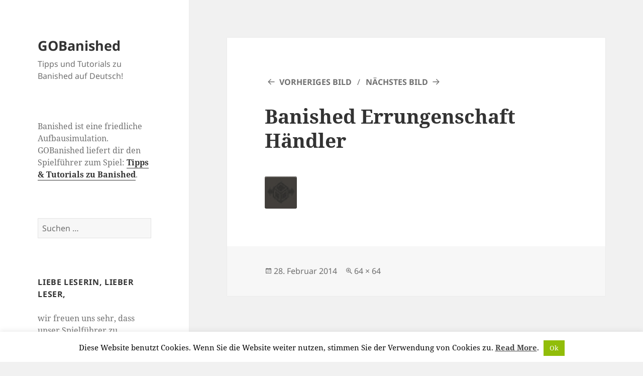

--- FILE ---
content_type: text/html; charset=utf-8
request_url: https://www.google.com/recaptcha/api2/aframe
body_size: 259
content:
<!DOCTYPE HTML><html><head><meta http-equiv="content-type" content="text/html; charset=UTF-8"></head><body><script nonce="vNTJNRty_GZ0YkxO2JO0Ig">/** Anti-fraud and anti-abuse applications only. See google.com/recaptcha */ try{var clients={'sodar':'https://pagead2.googlesyndication.com/pagead/sodar?'};window.addEventListener("message",function(a){try{if(a.source===window.parent){var b=JSON.parse(a.data);var c=clients[b['id']];if(c){var d=document.createElement('img');d.src=c+b['params']+'&rc='+(localStorage.getItem("rc::a")?sessionStorage.getItem("rc::b"):"");window.document.body.appendChild(d);sessionStorage.setItem("rc::e",parseInt(sessionStorage.getItem("rc::e")||0)+1);localStorage.setItem("rc::h",'1769062960040');}}}catch(b){}});window.parent.postMessage("_grecaptcha_ready", "*");}catch(b){}</script></body></html>